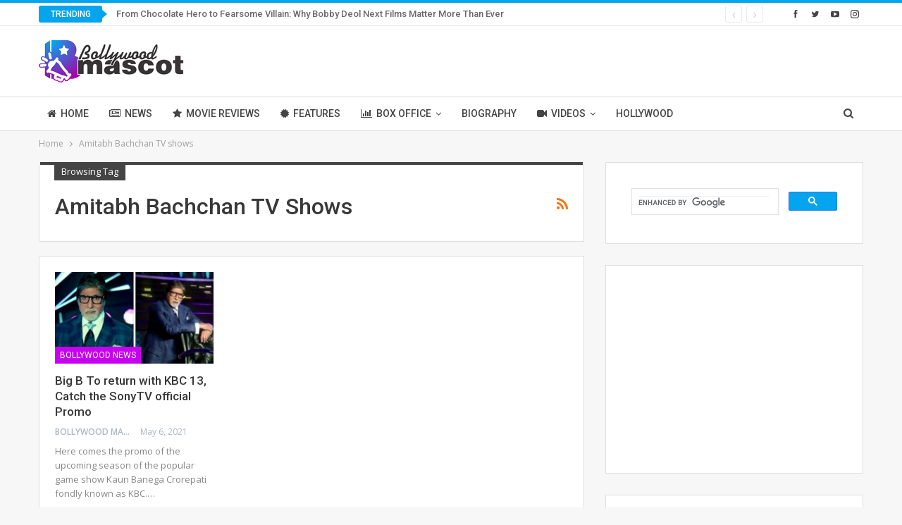

--- FILE ---
content_type: text/html; charset=utf-8
request_url: https://www.google.com/recaptcha/api2/aframe
body_size: 117
content:
<!DOCTYPE HTML><html><head><meta http-equiv="content-type" content="text/html; charset=UTF-8"></head><body><script nonce="Wkw1MwxC6jX4MN8ynZ8pGQ">/** Anti-fraud and anti-abuse applications only. See google.com/recaptcha */ try{var clients={'sodar':'https://pagead2.googlesyndication.com/pagead/sodar?'};window.addEventListener("message",function(a){try{if(a.source===window.parent){var b=JSON.parse(a.data);var c=clients[b['id']];if(c){var d=document.createElement('img');d.src=c+b['params']+'&rc='+(localStorage.getItem("rc::a")?sessionStorage.getItem("rc::b"):"");window.document.body.appendChild(d);sessionStorage.setItem("rc::e",parseInt(sessionStorage.getItem("rc::e")||0)+1);localStorage.setItem("rc::h",'1769699227378');}}}catch(b){}});window.parent.postMessage("_grecaptcha_ready", "*");}catch(b){}</script></body></html>